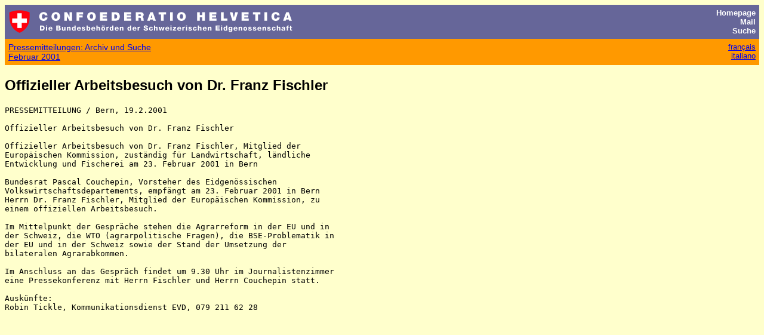

--- FILE ---
content_type: text/html; charset=UTF-8
request_url: https://www.admin.ch/cp/d/3a90d5fc_1@fwsrvg.bfi.admin.ch.html
body_size: 2305
content:
<!DOCTYPE html>
<html lang="en">
<head>
    <meta charset="utf-8">
    <meta name="viewport" content="width=device-width, initial-scale=1">
    <title></title>
    <style>
        body {
            font-family: "Arial";
        }
    </style>
    <script type="text/javascript">
    window.awsWafCookieDomainList = [];
    window.gokuProps = {
"key":"AQIDAHjcYu/GjX+QlghicBgQ/[base64]",
          "iv":"EkQVMQFttQAAGfVp",
          "context":"z5kQI3H6UwH216syfuEbUPgB/lxKziLxZP+ysyr0DKOKmnF8QGH61aVlQkJZafRG52Riws6JoXtd0Q7dGhypK9tkWkEXy+gOKD+x5lQriZj7/Q1P3w/+Lmq7QriUZzgtiTqdzHnZq/UKVVF/oosx4IhIIYL3SYZe2vghfb6LFNuNBXwacC4SdmDzHo/kxH6PC+254MaPmTF8geIdfLjrWs60M4Nse0ng0j++g/lxPOnF3lYQaWBcDPzseZHkYL3yac5AkCm7wc/[base64]/8c0U3ak3uXuE1y6MbDhhCJxjbFFckV3hpkza0Vp0B/1iIAkeU6ZNX9e5StYwPnY5soI4U49fDms++LSVYMs/7+DzD9veItjl7kOsxemRr01T5XcuP9ywsKaQRSy2KYL6vU4hgSv6sW56k8a2eS9wGAAkWGAnXpcyXuZ91/m7JbVzW3q4BpTTHr4/8LxX71JdGf3TppPr2TbfbrXgrAJoL4="
};
    </script>
    <script src="https://e6a96ba7ccd6.f99db706.us-east-2.token.awswaf.com/e6a96ba7ccd6/745d451ca762/a1cf2bf02998/challenge.js"></script>
</head>
<body>
    <div id="challenge-container"></div>
    <script type="text/javascript">
        AwsWafIntegration.saveReferrer();
        AwsWafIntegration.checkForceRefresh().then((forceRefresh) => {
            if (forceRefresh) {
                AwsWafIntegration.forceRefreshToken().then(() => {
                    window.location.reload(true);
                });
            } else {
                AwsWafIntegration.getToken().then(() => {
                    window.location.reload(true);
                });
            }
        });
    </script>
    <noscript>
        <h1>JavaScript is disabled</h1>
        In order to continue, we need to verify that you're not a robot.
        This requires JavaScript. Enable JavaScript and then reload the page.
    </noscript>
</body>
</html>

--- FILE ---
content_type: text/html
request_url: https://www.admin.ch/cp/d/3a90d5fc_1@fwsrvg.bfi.admin.ch.html
body_size: 2491
content:
<html lang="de"><head>
<title>Offizieller Arbeitsbesuch von Dr. Franz Fischler</title>

<link rel="stylesheet" type="text/css" media="screen" href="/ch/styles/bk.css">
</head><body>
<div class="chheader">


<table width="100%" border="0" cellspacing="0" cellpadding="6" bgcolor="#666699">
  <tr>
   <td><p><img src="/ch/img/chsmall.gif" width="37" height="41" border="0" alt="Schweizer Wappen"></p></td>
   <td align="left" width="100%"><p><img src="/ch/img/chconf.gif" width="432" height="21" border="0" alt="CONFOEDERATIO HELVETICA"><br>
   <img src="/ch/img/chd.gif" width="432" height="16" border="0" alt="Die Bundesbeh&ouml;rden der Schweizerischen Eidgenossenschaft"></p></td>
   <td align="right"><p>
   <a href="/ch/index.de.html" title="Einstiegsseite der Bundesbeh&ouml;rden" class="titlelink"><font color="#FFFFFF">Homepage</font></a><br>
   <a href="/ch/d/contact.html" title="Senden Sie uns Ihre Anregungen und Kommentare per E-Mail oder per Post." class="titlelink"><font color="#FFFFFF">Mail</font></a><br>
   <a href="/ch/d/search.html" title="Volltextsuche" class="titlelink"><font color="#FFFFFF">Suche</font></a></p></td>
  </tr>
 </table>

<table class="navtable" width="100%" cellspacing="0" cellpadding="6" border="0">
<tr valign="top">
<td align="left" width="100%" class="navlink"><p>
<a href="/cp/d/index.html">Pressemitteilungen: Archiv und Suche</a><br>
<a href="/cp/d/index200102.html">Februar 2001</a></p></td>

<td align="right" valign="top" class="languagelink"><p>
<a href="/cp/f/index.html">fran�ais</a><br><a href="/cp/i/index.html">italiano</a></p></td>
</tr></table>
</div>

<h2>Offizieller Arbeitsbesuch von Dr. Franz Fischler</h2>
<pre class="presse-preformatted">
PRESSEMITTEILUNG / Bern, 19.2.2001

Offizieller Arbeitsbesuch von Dr. Franz Fischler

Offizieller Arbeitsbesuch von Dr. Franz Fischler, Mitglied der
Europ�ischen Kommission, zust�ndig f�r Landwirtschaft, l�ndliche
Entwicklung und Fischerei am 23. Februar 2001 in Bern

Bundesrat Pascal Couchepin, Vorsteher des Eidgen�ssischen
Volkswirtschaftsdepartements, empf�ngt am 23. Februar 2001 in Bern
Herrn Dr. Franz Fischler, Mitglied der Europ�ischen Kommission, zu
einem offiziellen Arbeitsbesuch.

Im Mittelpunkt der Gespr�che stehen die Agrarreform in der EU und in
der Schweiz, die WTO (agrarpolitische Fragen), die BSE-Problematik in
der EU und in der Schweiz sowie der Stand der Umsetzung der
bilateralen Agrarabkommen.

Im Anschluss an das Gespr�ch findet um 9.30 Uhr im Journalistenzimmer
eine Pressekonferenz mit Herrn Fischler und Herrn Couchepin statt.

Ausk�nfte:
Robin Tickle, Kommunikationsdienst EVD, 079 211 62 28
</pre>
</body></html>
